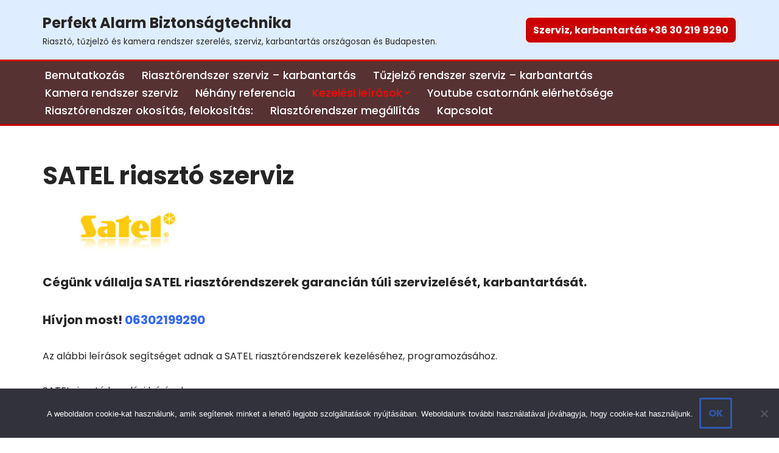

--- FILE ---
content_type: text/html; charset=UTF-8
request_url: https://perfektalarm.hu/satel-lakas-riasztorendszer-szerviz/
body_size: 15656
content:
<!DOCTYPE html>
<html lang="en-US">

<head>
	
	<meta charset="UTF-8">
	<meta name="viewport" content="width=device-width, initial-scale=1, minimum-scale=1">
	<link rel="profile" href="http://gmpg.org/xfn/11">
		<title>SATEL riasztó szerviz &#8211; Perfekt Alarm Biztonságtechnika</title>
<link data-rocket-preload as="style" href="https://fonts.googleapis.com/css?family=Poppins%3A400%2C700%2C500&#038;display=swap" rel="preload">
<link href="https://fonts.googleapis.com/css?family=Poppins%3A400%2C700%2C500&#038;display=swap" media="print" onload="this.media=&#039;all&#039;" rel="stylesheet">
<noscript><link rel="stylesheet" href="https://fonts.googleapis.com/css?family=Poppins%3A400%2C700%2C500&#038;display=swap"></noscript>
<meta name='robots' content='max-image-preview:large' />
<link rel='dns-prefetch' href='//www.googletagmanager.com' />
<link rel='dns-prefetch' href='//fonts.googleapis.com' />
<link href='https://fonts.gstatic.com' crossorigin rel='preconnect' />
<link rel="alternate" type="application/rss+xml" title="Perfekt Alarm Biztonságtechnika &raquo; Feed" href="https://perfektalarm.hu/feed/" />
<link rel="alternate" title="oEmbed (JSON)" type="application/json+oembed" href="https://perfektalarm.hu/wp-json/oembed/1.0/embed?url=https%3A%2F%2Fperfektalarm.hu%2Fsatel-lakas-riasztorendszer-szerviz%2F" />
<link rel="alternate" title="oEmbed (XML)" type="text/xml+oembed" href="https://perfektalarm.hu/wp-json/oembed/1.0/embed?url=https%3A%2F%2Fperfektalarm.hu%2Fsatel-lakas-riasztorendszer-szerviz%2F&#038;format=xml" />
<style id='wp-img-auto-sizes-contain-inline-css'>
img:is([sizes=auto i],[sizes^="auto," i]){contain-intrinsic-size:3000px 1500px}
/*# sourceURL=wp-img-auto-sizes-contain-inline-css */
</style>
<style id='wp-emoji-styles-inline-css'>

	img.wp-smiley, img.emoji {
		display: inline !important;
		border: none !important;
		box-shadow: none !important;
		height: 1em !important;
		width: 1em !important;
		margin: 0 0.07em !important;
		vertical-align: -0.1em !important;
		background: none !important;
		padding: 0 !important;
	}
/*# sourceURL=wp-emoji-styles-inline-css */
</style>
<style id='wp-block-library-inline-css'>
:root{--wp-block-synced-color:#7a00df;--wp-block-synced-color--rgb:122,0,223;--wp-bound-block-color:var(--wp-block-synced-color);--wp-editor-canvas-background:#ddd;--wp-admin-theme-color:#007cba;--wp-admin-theme-color--rgb:0,124,186;--wp-admin-theme-color-darker-10:#006ba1;--wp-admin-theme-color-darker-10--rgb:0,107,160.5;--wp-admin-theme-color-darker-20:#005a87;--wp-admin-theme-color-darker-20--rgb:0,90,135;--wp-admin-border-width-focus:2px}@media (min-resolution:192dpi){:root{--wp-admin-border-width-focus:1.5px}}.wp-element-button{cursor:pointer}:root .has-very-light-gray-background-color{background-color:#eee}:root .has-very-dark-gray-background-color{background-color:#313131}:root .has-very-light-gray-color{color:#eee}:root .has-very-dark-gray-color{color:#313131}:root .has-vivid-green-cyan-to-vivid-cyan-blue-gradient-background{background:linear-gradient(135deg,#00d084,#0693e3)}:root .has-purple-crush-gradient-background{background:linear-gradient(135deg,#34e2e4,#4721fb 50%,#ab1dfe)}:root .has-hazy-dawn-gradient-background{background:linear-gradient(135deg,#faaca8,#dad0ec)}:root .has-subdued-olive-gradient-background{background:linear-gradient(135deg,#fafae1,#67a671)}:root .has-atomic-cream-gradient-background{background:linear-gradient(135deg,#fdd79a,#004a59)}:root .has-nightshade-gradient-background{background:linear-gradient(135deg,#330968,#31cdcf)}:root .has-midnight-gradient-background{background:linear-gradient(135deg,#020381,#2874fc)}:root{--wp--preset--font-size--normal:16px;--wp--preset--font-size--huge:42px}.has-regular-font-size{font-size:1em}.has-larger-font-size{font-size:2.625em}.has-normal-font-size{font-size:var(--wp--preset--font-size--normal)}.has-huge-font-size{font-size:var(--wp--preset--font-size--huge)}.has-text-align-center{text-align:center}.has-text-align-left{text-align:left}.has-text-align-right{text-align:right}.has-fit-text{white-space:nowrap!important}#end-resizable-editor-section{display:none}.aligncenter{clear:both}.items-justified-left{justify-content:flex-start}.items-justified-center{justify-content:center}.items-justified-right{justify-content:flex-end}.items-justified-space-between{justify-content:space-between}.screen-reader-text{border:0;clip-path:inset(50%);height:1px;margin:-1px;overflow:hidden;padding:0;position:absolute;width:1px;word-wrap:normal!important}.screen-reader-text:focus{background-color:#ddd;clip-path:none;color:#444;display:block;font-size:1em;height:auto;left:5px;line-height:normal;padding:15px 23px 14px;text-decoration:none;top:5px;width:auto;z-index:100000}html :where(.has-border-color){border-style:solid}html :where([style*=border-top-color]){border-top-style:solid}html :where([style*=border-right-color]){border-right-style:solid}html :where([style*=border-bottom-color]){border-bottom-style:solid}html :where([style*=border-left-color]){border-left-style:solid}html :where([style*=border-width]){border-style:solid}html :where([style*=border-top-width]){border-top-style:solid}html :where([style*=border-right-width]){border-right-style:solid}html :where([style*=border-bottom-width]){border-bottom-style:solid}html :where([style*=border-left-width]){border-left-style:solid}html :where(img[class*=wp-image-]){height:auto;max-width:100%}:where(figure){margin:0 0 1em}html :where(.is-position-sticky){--wp-admin--admin-bar--position-offset:var(--wp-admin--admin-bar--height,0px)}@media screen and (max-width:600px){html :where(.is-position-sticky){--wp-admin--admin-bar--position-offset:0px}}

/*# sourceURL=wp-block-library-inline-css */
</style><style id='wp-block-group-inline-css'>
.wp-block-group{box-sizing:border-box}:where(.wp-block-group.wp-block-group-is-layout-constrained){position:relative}
/*# sourceURL=https://perfektalarm.hu/wp-includes/blocks/group/style.min.css */
</style>
<style id='global-styles-inline-css'>
:root{--wp--preset--aspect-ratio--square: 1;--wp--preset--aspect-ratio--4-3: 4/3;--wp--preset--aspect-ratio--3-4: 3/4;--wp--preset--aspect-ratio--3-2: 3/2;--wp--preset--aspect-ratio--2-3: 2/3;--wp--preset--aspect-ratio--16-9: 16/9;--wp--preset--aspect-ratio--9-16: 9/16;--wp--preset--color--black: #000000;--wp--preset--color--cyan-bluish-gray: #abb8c3;--wp--preset--color--white: #ffffff;--wp--preset--color--pale-pink: #f78da7;--wp--preset--color--vivid-red: #cf2e2e;--wp--preset--color--luminous-vivid-orange: #ff6900;--wp--preset--color--luminous-vivid-amber: #fcb900;--wp--preset--color--light-green-cyan: #7bdcb5;--wp--preset--color--vivid-green-cyan: #00d084;--wp--preset--color--pale-cyan-blue: #8ed1fc;--wp--preset--color--vivid-cyan-blue: #0693e3;--wp--preset--color--vivid-purple: #9b51e0;--wp--preset--color--neve-link-color: var(--nv-primary-accent);--wp--preset--color--neve-link-hover-color: var(--nv-secondary-accent);--wp--preset--color--nv-site-bg: var(--nv-site-bg);--wp--preset--color--nv-light-bg: var(--nv-light-bg);--wp--preset--color--nv-dark-bg: var(--nv-dark-bg);--wp--preset--color--neve-text-color: var(--nv-text-color);--wp--preset--color--nv-text-dark-bg: var(--nv-text-dark-bg);--wp--preset--color--nv-c-1: var(--nv-c-1);--wp--preset--color--nv-c-2: var(--nv-c-2);--wp--preset--gradient--vivid-cyan-blue-to-vivid-purple: linear-gradient(135deg,rgb(6,147,227) 0%,rgb(155,81,224) 100%);--wp--preset--gradient--light-green-cyan-to-vivid-green-cyan: linear-gradient(135deg,rgb(122,220,180) 0%,rgb(0,208,130) 100%);--wp--preset--gradient--luminous-vivid-amber-to-luminous-vivid-orange: linear-gradient(135deg,rgb(252,185,0) 0%,rgb(255,105,0) 100%);--wp--preset--gradient--luminous-vivid-orange-to-vivid-red: linear-gradient(135deg,rgb(255,105,0) 0%,rgb(207,46,46) 100%);--wp--preset--gradient--very-light-gray-to-cyan-bluish-gray: linear-gradient(135deg,rgb(238,238,238) 0%,rgb(169,184,195) 100%);--wp--preset--gradient--cool-to-warm-spectrum: linear-gradient(135deg,rgb(74,234,220) 0%,rgb(151,120,209) 20%,rgb(207,42,186) 40%,rgb(238,44,130) 60%,rgb(251,105,98) 80%,rgb(254,248,76) 100%);--wp--preset--gradient--blush-light-purple: linear-gradient(135deg,rgb(255,206,236) 0%,rgb(152,150,240) 100%);--wp--preset--gradient--blush-bordeaux: linear-gradient(135deg,rgb(254,205,165) 0%,rgb(254,45,45) 50%,rgb(107,0,62) 100%);--wp--preset--gradient--luminous-dusk: linear-gradient(135deg,rgb(255,203,112) 0%,rgb(199,81,192) 50%,rgb(65,88,208) 100%);--wp--preset--gradient--pale-ocean: linear-gradient(135deg,rgb(255,245,203) 0%,rgb(182,227,212) 50%,rgb(51,167,181) 100%);--wp--preset--gradient--electric-grass: linear-gradient(135deg,rgb(202,248,128) 0%,rgb(113,206,126) 100%);--wp--preset--gradient--midnight: linear-gradient(135deg,rgb(2,3,129) 0%,rgb(40,116,252) 100%);--wp--preset--font-size--small: 13px;--wp--preset--font-size--medium: 20px;--wp--preset--font-size--large: 36px;--wp--preset--font-size--x-large: 42px;--wp--preset--spacing--20: 0.44rem;--wp--preset--spacing--30: 0.67rem;--wp--preset--spacing--40: 1rem;--wp--preset--spacing--50: 1.5rem;--wp--preset--spacing--60: 2.25rem;--wp--preset--spacing--70: 3.38rem;--wp--preset--spacing--80: 5.06rem;--wp--preset--shadow--natural: 6px 6px 9px rgba(0, 0, 0, 0.2);--wp--preset--shadow--deep: 12px 12px 50px rgba(0, 0, 0, 0.4);--wp--preset--shadow--sharp: 6px 6px 0px rgba(0, 0, 0, 0.2);--wp--preset--shadow--outlined: 6px 6px 0px -3px rgb(255, 255, 255), 6px 6px rgb(0, 0, 0);--wp--preset--shadow--crisp: 6px 6px 0px rgb(0, 0, 0);}:where(.is-layout-flex){gap: 0.5em;}:where(.is-layout-grid){gap: 0.5em;}body .is-layout-flex{display: flex;}.is-layout-flex{flex-wrap: wrap;align-items: center;}.is-layout-flex > :is(*, div){margin: 0;}body .is-layout-grid{display: grid;}.is-layout-grid > :is(*, div){margin: 0;}:where(.wp-block-columns.is-layout-flex){gap: 2em;}:where(.wp-block-columns.is-layout-grid){gap: 2em;}:where(.wp-block-post-template.is-layout-flex){gap: 1.25em;}:where(.wp-block-post-template.is-layout-grid){gap: 1.25em;}.has-black-color{color: var(--wp--preset--color--black) !important;}.has-cyan-bluish-gray-color{color: var(--wp--preset--color--cyan-bluish-gray) !important;}.has-white-color{color: var(--wp--preset--color--white) !important;}.has-pale-pink-color{color: var(--wp--preset--color--pale-pink) !important;}.has-vivid-red-color{color: var(--wp--preset--color--vivid-red) !important;}.has-luminous-vivid-orange-color{color: var(--wp--preset--color--luminous-vivid-orange) !important;}.has-luminous-vivid-amber-color{color: var(--wp--preset--color--luminous-vivid-amber) !important;}.has-light-green-cyan-color{color: var(--wp--preset--color--light-green-cyan) !important;}.has-vivid-green-cyan-color{color: var(--wp--preset--color--vivid-green-cyan) !important;}.has-pale-cyan-blue-color{color: var(--wp--preset--color--pale-cyan-blue) !important;}.has-vivid-cyan-blue-color{color: var(--wp--preset--color--vivid-cyan-blue) !important;}.has-vivid-purple-color{color: var(--wp--preset--color--vivid-purple) !important;}.has-neve-link-color-color{color: var(--wp--preset--color--neve-link-color) !important;}.has-neve-link-hover-color-color{color: var(--wp--preset--color--neve-link-hover-color) !important;}.has-nv-site-bg-color{color: var(--wp--preset--color--nv-site-bg) !important;}.has-nv-light-bg-color{color: var(--wp--preset--color--nv-light-bg) !important;}.has-nv-dark-bg-color{color: var(--wp--preset--color--nv-dark-bg) !important;}.has-neve-text-color-color{color: var(--wp--preset--color--neve-text-color) !important;}.has-nv-text-dark-bg-color{color: var(--wp--preset--color--nv-text-dark-bg) !important;}.has-nv-c-1-color{color: var(--wp--preset--color--nv-c-1) !important;}.has-nv-c-2-color{color: var(--wp--preset--color--nv-c-2) !important;}.has-black-background-color{background-color: var(--wp--preset--color--black) !important;}.has-cyan-bluish-gray-background-color{background-color: var(--wp--preset--color--cyan-bluish-gray) !important;}.has-white-background-color{background-color: var(--wp--preset--color--white) !important;}.has-pale-pink-background-color{background-color: var(--wp--preset--color--pale-pink) !important;}.has-vivid-red-background-color{background-color: var(--wp--preset--color--vivid-red) !important;}.has-luminous-vivid-orange-background-color{background-color: var(--wp--preset--color--luminous-vivid-orange) !important;}.has-luminous-vivid-amber-background-color{background-color: var(--wp--preset--color--luminous-vivid-amber) !important;}.has-light-green-cyan-background-color{background-color: var(--wp--preset--color--light-green-cyan) !important;}.has-vivid-green-cyan-background-color{background-color: var(--wp--preset--color--vivid-green-cyan) !important;}.has-pale-cyan-blue-background-color{background-color: var(--wp--preset--color--pale-cyan-blue) !important;}.has-vivid-cyan-blue-background-color{background-color: var(--wp--preset--color--vivid-cyan-blue) !important;}.has-vivid-purple-background-color{background-color: var(--wp--preset--color--vivid-purple) !important;}.has-neve-link-color-background-color{background-color: var(--wp--preset--color--neve-link-color) !important;}.has-neve-link-hover-color-background-color{background-color: var(--wp--preset--color--neve-link-hover-color) !important;}.has-nv-site-bg-background-color{background-color: var(--wp--preset--color--nv-site-bg) !important;}.has-nv-light-bg-background-color{background-color: var(--wp--preset--color--nv-light-bg) !important;}.has-nv-dark-bg-background-color{background-color: var(--wp--preset--color--nv-dark-bg) !important;}.has-neve-text-color-background-color{background-color: var(--wp--preset--color--neve-text-color) !important;}.has-nv-text-dark-bg-background-color{background-color: var(--wp--preset--color--nv-text-dark-bg) !important;}.has-nv-c-1-background-color{background-color: var(--wp--preset--color--nv-c-1) !important;}.has-nv-c-2-background-color{background-color: var(--wp--preset--color--nv-c-2) !important;}.has-black-border-color{border-color: var(--wp--preset--color--black) !important;}.has-cyan-bluish-gray-border-color{border-color: var(--wp--preset--color--cyan-bluish-gray) !important;}.has-white-border-color{border-color: var(--wp--preset--color--white) !important;}.has-pale-pink-border-color{border-color: var(--wp--preset--color--pale-pink) !important;}.has-vivid-red-border-color{border-color: var(--wp--preset--color--vivid-red) !important;}.has-luminous-vivid-orange-border-color{border-color: var(--wp--preset--color--luminous-vivid-orange) !important;}.has-luminous-vivid-amber-border-color{border-color: var(--wp--preset--color--luminous-vivid-amber) !important;}.has-light-green-cyan-border-color{border-color: var(--wp--preset--color--light-green-cyan) !important;}.has-vivid-green-cyan-border-color{border-color: var(--wp--preset--color--vivid-green-cyan) !important;}.has-pale-cyan-blue-border-color{border-color: var(--wp--preset--color--pale-cyan-blue) !important;}.has-vivid-cyan-blue-border-color{border-color: var(--wp--preset--color--vivid-cyan-blue) !important;}.has-vivid-purple-border-color{border-color: var(--wp--preset--color--vivid-purple) !important;}.has-neve-link-color-border-color{border-color: var(--wp--preset--color--neve-link-color) !important;}.has-neve-link-hover-color-border-color{border-color: var(--wp--preset--color--neve-link-hover-color) !important;}.has-nv-site-bg-border-color{border-color: var(--wp--preset--color--nv-site-bg) !important;}.has-nv-light-bg-border-color{border-color: var(--wp--preset--color--nv-light-bg) !important;}.has-nv-dark-bg-border-color{border-color: var(--wp--preset--color--nv-dark-bg) !important;}.has-neve-text-color-border-color{border-color: var(--wp--preset--color--neve-text-color) !important;}.has-nv-text-dark-bg-border-color{border-color: var(--wp--preset--color--nv-text-dark-bg) !important;}.has-nv-c-1-border-color{border-color: var(--wp--preset--color--nv-c-1) !important;}.has-nv-c-2-border-color{border-color: var(--wp--preset--color--nv-c-2) !important;}.has-vivid-cyan-blue-to-vivid-purple-gradient-background{background: var(--wp--preset--gradient--vivid-cyan-blue-to-vivid-purple) !important;}.has-light-green-cyan-to-vivid-green-cyan-gradient-background{background: var(--wp--preset--gradient--light-green-cyan-to-vivid-green-cyan) !important;}.has-luminous-vivid-amber-to-luminous-vivid-orange-gradient-background{background: var(--wp--preset--gradient--luminous-vivid-amber-to-luminous-vivid-orange) !important;}.has-luminous-vivid-orange-to-vivid-red-gradient-background{background: var(--wp--preset--gradient--luminous-vivid-orange-to-vivid-red) !important;}.has-very-light-gray-to-cyan-bluish-gray-gradient-background{background: var(--wp--preset--gradient--very-light-gray-to-cyan-bluish-gray) !important;}.has-cool-to-warm-spectrum-gradient-background{background: var(--wp--preset--gradient--cool-to-warm-spectrum) !important;}.has-blush-light-purple-gradient-background{background: var(--wp--preset--gradient--blush-light-purple) !important;}.has-blush-bordeaux-gradient-background{background: var(--wp--preset--gradient--blush-bordeaux) !important;}.has-luminous-dusk-gradient-background{background: var(--wp--preset--gradient--luminous-dusk) !important;}.has-pale-ocean-gradient-background{background: var(--wp--preset--gradient--pale-ocean) !important;}.has-electric-grass-gradient-background{background: var(--wp--preset--gradient--electric-grass) !important;}.has-midnight-gradient-background{background: var(--wp--preset--gradient--midnight) !important;}.has-small-font-size{font-size: var(--wp--preset--font-size--small) !important;}.has-medium-font-size{font-size: var(--wp--preset--font-size--medium) !important;}.has-large-font-size{font-size: var(--wp--preset--font-size--large) !important;}.has-x-large-font-size{font-size: var(--wp--preset--font-size--x-large) !important;}
/*# sourceURL=global-styles-inline-css */
</style>

<style id='classic-theme-styles-inline-css'>
/*! This file is auto-generated */
.wp-block-button__link{color:#fff;background-color:#32373c;border-radius:9999px;box-shadow:none;text-decoration:none;padding:calc(.667em + 2px) calc(1.333em + 2px);font-size:1.125em}.wp-block-file__button{background:#32373c;color:#fff;text-decoration:none}
/*# sourceURL=/wp-includes/css/classic-themes.min.css */
</style>
<link rel='stylesheet' id='cookie-notice-front-css' href='https://perfektalarm.hu/wp-content/plugins/cookie-notice/css/front.min.css?ver=2.5.11' media='all' />
<link rel='stylesheet' id='neve-style-css' href='https://perfektalarm.hu/wp-content/themes/neve/style-main-new.min.css?ver=4.2.2' media='all' />
<style id='neve-style-inline-css'>
.is-menu-sidebar .header-menu-sidebar { visibility: visible; }.is-menu-sidebar.menu_sidebar_slide_left .header-menu-sidebar { transform: translate3d(0, 0, 0); left: 0; }.is-menu-sidebar.menu_sidebar_slide_right .header-menu-sidebar { transform: translate3d(0, 0, 0); right: 0; }.is-menu-sidebar.menu_sidebar_pull_right .header-menu-sidebar, .is-menu-sidebar.menu_sidebar_pull_left .header-menu-sidebar { transform: translateX(0); }.is-menu-sidebar.menu_sidebar_dropdown .header-menu-sidebar { height: auto; }.is-menu-sidebar.menu_sidebar_dropdown .header-menu-sidebar-inner { max-height: 400px; padding: 20px 0; }.is-menu-sidebar.menu_sidebar_full_canvas .header-menu-sidebar { opacity: 1; }.header-menu-sidebar .menu-item-nav-search:not(.floating) { pointer-events: none; }.header-menu-sidebar .menu-item-nav-search .is-menu-sidebar { pointer-events: unset; }@media screen and (max-width: 960px) { .builder-item.cr .item--inner { --textalign: center; --justify: center; } }
.nv-meta-list li.meta:not(:last-child):after { content:"/" }.nv-meta-list .no-mobile{
			display:none;
		}.nv-meta-list li.last::after{
			content: ""!important;
		}@media (min-width: 769px) {
			.nv-meta-list .no-mobile {
				display: inline-block;
			}
			.nv-meta-list li.last:not(:last-child)::after {
		 		content: "/" !important;
			}
		}
 :root{ --container: 748px;--postwidth:100%; --primarybtnbg: var(--nv-primary-accent); --primarybtnhoverbg: var(--nv-primary-accent); --primarybtncolor: #fff; --secondarybtncolor: var(--nv-primary-accent); --primarybtnhovercolor: #fff; --secondarybtnhovercolor: var(--nv-primary-accent);--primarybtnborderradius:3px;--secondarybtnborderradius:3px;--secondarybtnborderwidth:3px;--btnpadding:13px 15px;--primarybtnpadding:13px 15px;--secondarybtnpadding:calc(13px - 3px) calc(15px - 3px); --bodyfontfamily: Poppins; --bodyfontsize: 15px; --bodylineheight: 1.6; --bodyletterspacing: 0px; --bodyfontweight: 400; --h1fontsize: 36px; --h1fontweight: 700; --h1lineheight: 1.2; --h1letterspacing: 0px; --h1texttransform: none; --h2fontsize: 28px; --h2fontweight: 700; --h2lineheight: 1.3; --h2letterspacing: 0px; --h2texttransform: none; --h3fontsize: 24px; --h3fontweight: 700; --h3lineheight: 1.4; --h3letterspacing: 0px; --h3texttransform: none; --h4fontsize: 20px; --h4fontweight: 700; --h4lineheight: 1.6; --h4letterspacing: 0px; --h4texttransform: none; --h5fontsize: 16px; --h5fontweight: 700; --h5lineheight: 1.6; --h5letterspacing: 0px; --h5texttransform: none; --h6fontsize: 14px; --h6fontweight: 700; --h6lineheight: 1.6; --h6letterspacing: 0px; --h6texttransform: none;--formfieldborderwidth:2px;--formfieldborderradius:3px; --formfieldbgcolor: var(--nv-site-bg); --formfieldbordercolor: #dddddd; --formfieldcolor: var(--nv-text-color);--formfieldpadding:10px 12px; } .nv-index-posts{ --borderradius:0px; } .has-neve-button-color-color{ color: var(--nv-primary-accent)!important; } .has-neve-button-color-background-color{ background-color: var(--nv-primary-accent)!important; } .single-post-container .alignfull > [class*="__inner-container"], .single-post-container .alignwide > [class*="__inner-container"]{ max-width:718px } .nv-meta-list{ --avatarsize: 20px; } .single .nv-meta-list{ --avatarsize: 20px; } .nv-post-cover{ --height: 250px;--padding:40px 15px;--justify: flex-start; --textalign: left; --valign: center; } .nv-post-cover .nv-title-meta-wrap, .nv-page-title-wrap, .entry-header{ --textalign: left; } .nv-is-boxed.nv-title-meta-wrap{ --padding:40px 15px; --bgcolor: var(--nv-dark-bg); } .nv-overlay{ --opacity: 50; --blendmode: normal; } .nv-is-boxed.nv-comments-wrap{ --padding:20px; } .nv-is-boxed.comment-respond{ --padding:20px; } .single:not(.single-product), .page{ --c-vspace:0 0 0 0;; } .scroll-to-top{ --color: var(--nv-text-dark-bg);--padding:8px 10px; --borderradius: 3px; --bgcolor: var(--nv-primary-accent); --hovercolor: var(--nv-text-dark-bg); --hoverbgcolor: var(--nv-primary-accent);--size:16px; } .global-styled{ --bgcolor: var(--nv-site-bg); } .header-top{ --rowbcolor: var(--nv-light-bg); --color: var(--nv-text-color); --bgcolor: rgba(207,228,255,0.43); } .header-main{ --rowbwidth:0px; --rowbcolor: var(--nv-light-bg); --color: #ffffff; --bgcolor: #573232; } .header-bottom{ --rowbcolor: var(--nv-light-bg); --color: #ffffff; --bgcolor: #cc0000; } .header-menu-sidebar-bg{ --justify: flex-start; --textalign: left;--flexg: 1;--wrapdropdownwidth: auto; --color: #ffffff; --bgcolor: #333333; } .header-menu-sidebar{ width: 360px; } .builder-item--logo{ --maxwidth: 200px; --fs: 24px;--padding:10px 0;--margin:0; --textalign: left;--justify: flex-start; } .builder-item--nav-icon,.header-menu-sidebar .close-sidebar-panel .navbar-toggle{ --borderradius:0; } .builder-item--nav-icon{ --label-margin:0 5px 0 0;;--padding:10px 15px;--margin:0; } .builder-item--primary-menu{ --color: #ffffff; --hovercolor: #71706e; --hovertextcolor: var(--nv-text-color); --activecolor: #ff0707; --spacing: 20px; --height: 25px;--padding:0;--margin:0; --fontsize: 1em; --lineheight: 1.6em; --letterspacing: 0px; --fontweight: 500; --texttransform: none; --iconsize: 1em; } .hfg-is-group.has-primary-menu .inherit-ff{ --inheritedfw: 500; } .builder-item--button_base{ --primarybtnbg: #cc0000; --primarybtncolor: #fff; --primarybtnhoverbg: #970205; --primarybtnhovercolor: #fff;--primarybtnborderradius:8px;--primarybtnborderwidth:1px;--primarybtnshadow:none;--primarybtnhovershadow:none;--padding:8px 12px;--margin:0; } .footer-top-inner .row{ grid-template-columns:1fr; --valign: center; } .footer-top{ --rowbcolor: var(--nv-light-bg); --color: #ffffff; --bgcolor: #cc0000; } .footer-main-inner .row{ grid-template-columns:1fr 1fr 1fr; --valign: flex-start; } .footer-main{ --rowbcolor: var(--nv-light-bg); --color: var(--nv-text-color); --bgcolor: var(--nv-site-bg); } .footer-bottom-inner .row{ grid-template-columns:1fr 1fr; --valign: flex-start; } .footer-bottom{ --rowbcolor: var(--nv-light-bg); --color: var(--nv-text-dark-bg); --bgcolor: #573232; } .builder-item--footer-one-widgets{ --padding:0;--margin:0; --textalign: center;--justify: center; } .builder-item--footer-two-widgets{ --padding:0;--margin:0; --textalign: center;--justify: center; } .builder-item--footer-three-widgets{ --padding:0;--margin:0; --textalign: center;--justify: center; } @media(min-width: 576px){ :root{ --container: 992px;--postwidth:50%;--btnpadding:13px 15px;--primarybtnpadding:13px 15px;--secondarybtnpadding:calc(13px - 3px) calc(15px - 3px); --bodyfontsize: 16px; --bodylineheight: 1.6; --bodyletterspacing: 0px; --h1fontsize: 38px; --h1lineheight: 1.2; --h1letterspacing: 0px; --h2fontsize: 30px; --h2lineheight: 1.2; --h2letterspacing: 0px; --h3fontsize: 26px; --h3lineheight: 1.4; --h3letterspacing: 0px; --h4fontsize: 22px; --h4lineheight: 1.5; --h4letterspacing: 0px; --h5fontsize: 18px; --h5lineheight: 1.6; --h5letterspacing: 0px; --h6fontsize: 14px; --h6lineheight: 1.6; --h6letterspacing: 0px; } .single-post-container .alignfull > [class*="__inner-container"], .single-post-container .alignwide > [class*="__inner-container"]{ max-width:962px } .nv-meta-list{ --avatarsize: 20px; } .single .nv-meta-list{ --avatarsize: 20px; } .nv-post-cover{ --height: 320px;--padding:60px 30px;--justify: flex-start; --textalign: left; --valign: center; } .nv-post-cover .nv-title-meta-wrap, .nv-page-title-wrap, .entry-header{ --textalign: left; } .nv-is-boxed.nv-title-meta-wrap{ --padding:60px 30px; } .nv-is-boxed.nv-comments-wrap{ --padding:30px; } .nv-is-boxed.comment-respond{ --padding:30px; } .single:not(.single-product), .page{ --c-vspace:0 0 0 0;; } .scroll-to-top{ --padding:8px 10px;--size:16px; } .header-main{ --rowbwidth:0px; } .header-menu-sidebar-bg{ --justify: flex-start; --textalign: left;--flexg: 1;--wrapdropdownwidth: auto; } .header-menu-sidebar{ width: 360px; } .builder-item--logo{ --maxwidth: 120px; --fs: 24px;--padding:10px 0;--margin:0; --textalign: left;--justify: flex-start; } .builder-item--nav-icon{ --label-margin:0 5px 0 0;;--padding:10px 15px;--margin:0; } .builder-item--primary-menu{ --spacing: 20px; --height: 25px;--padding:0;--margin:0; --fontsize: 1em; --lineheight: 1.6em; --letterspacing: 0px; --iconsize: 1em; } .builder-item--button_base{ --padding:8px 12px;--margin:0; } .builder-item--footer-one-widgets{ --padding:0;--margin:0; --textalign: left;--justify: flex-start; } .builder-item--footer-two-widgets{ --padding:0;--margin:0; --textalign: left;--justify: flex-start; } .builder-item--footer-three-widgets{ --padding:0;--margin:0; --textalign: left;--justify: flex-start; } }@media(min-width: 960px){ :root{ --container: 1170px;--postwidth:33.333333333333%;--btnpadding:13px 15px;--primarybtnpadding:13px 15px;--secondarybtnpadding:calc(13px - 3px) calc(15px - 3px); --bodyfontsize: 16px; --bodylineheight: 1.7; --bodyletterspacing: 0px; --h1fontsize: 40px; --h1lineheight: 1.1; --h1letterspacing: 0px; --h2fontsize: 32px; --h2lineheight: 1.2; --h2letterspacing: 0px; --h3fontsize: 28px; --h3lineheight: 1.4; --h3letterspacing: 0px; --h4fontsize: 24px; --h4lineheight: 1.5; --h4letterspacing: 0px; --h5fontsize: 20px; --h5lineheight: 1.6; --h5letterspacing: 0px; --h6fontsize: 16px; --h6lineheight: 1.6; --h6letterspacing: 0px; } body:not(.single):not(.archive):not(.blog):not(.search):not(.error404) .neve-main > .container .col, body.post-type-archive-course .neve-main > .container .col, body.post-type-archive-llms_membership .neve-main > .container .col{ max-width: 100%; } body:not(.single):not(.archive):not(.blog):not(.search):not(.error404) .nv-sidebar-wrap, body.post-type-archive-course .nv-sidebar-wrap, body.post-type-archive-llms_membership .nv-sidebar-wrap{ max-width: 0%; } .neve-main > .archive-container .nv-index-posts.col{ max-width: 100%; } .neve-main > .archive-container .nv-sidebar-wrap{ max-width: 0%; } .neve-main > .single-post-container .nv-single-post-wrap.col{ max-width: 70%; } .single-post-container .alignfull > [class*="__inner-container"], .single-post-container .alignwide > [class*="__inner-container"]{ max-width:789px } .container-fluid.single-post-container .alignfull > [class*="__inner-container"], .container-fluid.single-post-container .alignwide > [class*="__inner-container"]{ max-width:calc(70% + 15px) } .neve-main > .single-post-container .nv-sidebar-wrap{ max-width: 30%; } .nv-meta-list{ --avatarsize: 20px; } .single .nv-meta-list{ --avatarsize: 20px; } .nv-post-cover{ --height: 400px;--padding:60px 40px;--justify: flex-start; --textalign: left; --valign: center; } .nv-post-cover .nv-title-meta-wrap, .nv-page-title-wrap, .entry-header{ --textalign: left; } .nv-is-boxed.nv-title-meta-wrap{ --padding:60px 40px; } .nv-is-boxed.nv-comments-wrap{ --padding:40px; } .nv-is-boxed.comment-respond{ --padding:40px; } .single:not(.single-product), .page{ --c-vspace:0 0 0 0;; } .scroll-to-top{ --padding:8px 10px;--size:16px; } .header-main{ --rowbwidth:0px; } .header-menu-sidebar-bg{ --justify: flex-start; --textalign: left;--flexg: 1;--wrapdropdownwidth: auto; } .header-menu-sidebar{ width: 360px; } .builder-item--logo{ --maxwidth: 120px; --fs: 24px;--padding:10px 0;--margin:0; --textalign: left;--justify: flex-start; } .builder-item--nav-icon{ --label-margin:0 5px 0 0;;--padding:10px 15px;--margin:0; } .builder-item--primary-menu{ --spacing: 20px; --height: 25px;--padding:0;--margin:0; --fontsize: 1.1em; --lineheight: 1.6em; --letterspacing: 0px; --iconsize: 1.1em; } .builder-item--button_base{ --padding:8px 12px;--margin:0; } .builder-item--footer-one-widgets{ --padding:0;--margin:0; --textalign: left;--justify: flex-start; } .builder-item--footer-two-widgets{ --padding:0;--margin:0; --textalign: left;--justify: flex-start; } .builder-item--footer-three-widgets{ --padding:0;--margin:0; --textalign: left;--justify: flex-start; } }.scroll-to-top {right: 20px; border: none; position: fixed; bottom: 30px; display: none; opacity: 0; visibility: hidden; transition: opacity 0.3s ease-in-out, visibility 0.3s ease-in-out; align-items: center; justify-content: center; z-index: 999; } @supports (-webkit-overflow-scrolling: touch) { .scroll-to-top { bottom: 74px; } } .scroll-to-top.image { background-position: center; } .scroll-to-top .scroll-to-top-image { width: 100%; height: 100%; } .scroll-to-top .scroll-to-top-label { margin: 0; padding: 5px; } .scroll-to-top:hover { text-decoration: none; } .scroll-to-top.scroll-to-top-left {left: 20px; right: unset;} .scroll-to-top.scroll-show-mobile { display: flex; } @media (min-width: 960px) { .scroll-to-top { display: flex; } }.scroll-to-top { color: var(--color); padding: var(--padding); border-radius: var(--borderradius); background: var(--bgcolor); } .scroll-to-top:hover, .scroll-to-top:focus { color: var(--hovercolor); background: var(--hoverbgcolor); } .scroll-to-top-icon, .scroll-to-top.image .scroll-to-top-image { width: var(--size); height: var(--size); } .scroll-to-top-image { background-image: var(--bgimage); background-size: cover; }:root{--nv-primary-accent:#2f5aae;--nv-secondary-accent:#2f5aae;--nv-site-bg:#ffffff;--nv-light-bg:#f4f5f7;--nv-dark-bg:#121212;--nv-text-color:#272626;--nv-text-dark-bg:#ffffff;--nv-c-1:#9463ae;--nv-c-2:#be574b;--nv-fallback-ff:Arial, Helvetica, sans-serif;}
/*# sourceURL=neve-style-inline-css */
</style>

<script id="cookie-notice-front-js-before">
var cnArgs = {"ajaxUrl":"https:\/\/perfektalarm.hu\/wp-admin\/admin-ajax.php","nonce":"e8e87ed702","hideEffect":"fade","position":"bottom","onScroll":false,"onScrollOffset":100,"onClick":false,"cookieName":"cookie_notice_accepted","cookieTime":2592000,"cookieTimeRejected":2592000,"globalCookie":false,"redirection":false,"cache":true,"revokeCookies":false,"revokeCookiesOpt":"automatic"};

//# sourceURL=cookie-notice-front-js-before
</script>
<script src="https://perfektalarm.hu/wp-content/plugins/cookie-notice/js/front.min.js?ver=2.5.11" id="cookie-notice-front-js"></script>

<!-- Google tag (gtag.js) snippet added by Site Kit -->
<!-- Google Analytics snippet added by Site Kit -->
<script src="https://www.googletagmanager.com/gtag/js?id=GT-MJSZZ854" id="google_gtagjs-js" async></script>
<script id="google_gtagjs-js-after">
window.dataLayer = window.dataLayer || [];function gtag(){dataLayer.push(arguments);}
gtag("set","linker",{"domains":["perfektalarm.hu"]});
gtag("js", new Date());
gtag("set", "developer_id.dZTNiMT", true);
gtag("config", "GT-MJSZZ854");
//# sourceURL=google_gtagjs-js-after
</script>
<link rel="https://api.w.org/" href="https://perfektalarm.hu/wp-json/" /><link rel="alternate" title="JSON" type="application/json" href="https://perfektalarm.hu/wp-json/wp/v2/pages/108" /><link rel="EditURI" type="application/rsd+xml" title="RSD" href="https://perfektalarm.hu/xmlrpc.php?rsd" />

<link rel="canonical" href="https://perfektalarm.hu/satel-lakas-riasztorendszer-szerviz/" />
<link rel='shortlink' href='https://perfektalarm.hu/?p=108' />
<script type="text/javascript">if(!window._buttonizer) { window._buttonizer = {}; };var _buttonizer_page_data = {"language":"en"};window._buttonizer.data = { ..._buttonizer_page_data, ...window._buttonizer.data };</script><meta name="generator" content="Site Kit by Google 1.170.0" /><script type="text/javascript">
(function(url){
	if(/(?:Chrome\/26\.0\.1410\.63 Safari\/537\.31|WordfenceTestMonBot)/.test(navigator.userAgent)){ return; }
	var addEvent = function(evt, handler) {
		if (window.addEventListener) {
			document.addEventListener(evt, handler, false);
		} else if (window.attachEvent) {
			document.attachEvent('on' + evt, handler);
		}
	};
	var removeEvent = function(evt, handler) {
		if (window.removeEventListener) {
			document.removeEventListener(evt, handler, false);
		} else if (window.detachEvent) {
			document.detachEvent('on' + evt, handler);
		}
	};
	var evts = 'contextmenu dblclick drag dragend dragenter dragleave dragover dragstart drop keydown keypress keyup mousedown mousemove mouseout mouseover mouseup mousewheel scroll'.split(' ');
	var logHuman = function() {
		if (window.wfLogHumanRan) { return; }
		window.wfLogHumanRan = true;
		var wfscr = document.createElement('script');
		wfscr.type = 'text/javascript';
		wfscr.async = true;
		wfscr.src = url + '&r=' + Math.random();
		(document.getElementsByTagName('head')[0]||document.getElementsByTagName('body')[0]).appendChild(wfscr);
		for (var i = 0; i < evts.length; i++) {
			removeEvent(evts[i], logHuman);
		}
	};
	for (var i = 0; i < evts.length; i++) {
		addEvent(evts[i], logHuman);
	}
})('//perfektalarm.hu/?wordfence_lh=1&hid=0EFC728BB255DF80FBAF8379CD56309C');
</script>		<style id="wp-custom-css">
			:hover {
	transition: .2s ease-in;}
.made-by {font-size:.9rem;}
.author {height:.8em;vertical-align: baseline;}
.no-padding{
padding: 0 !important;}
.co-site {display: flex;
  flex-wrap: wrap;}
.co-site a {display: flex; flex-direction: column;
margin: 0 auto}

.header-main {border-top: 3px solid #cc0000; border-bottom: 3px solid #cc0000;}

.co-site-item {padding: 1%;
  flex-grow: 1;
  flex-basis: 25%;
	display: flex;
  }
@media (max-width:1149px) { .co-site-item {flex-basis: 33.3%;}
}
@media (max-width:969px) { .co-site-item {flex-basis: 50%;}
}

@media (max-width:559px) { .co-site-item {flex-basis: 98%;}
}
.co-img {margin-top: auto;}
.co-img img {max-width: 80%; max-height: 50px;}
.co-desc {margin-top: auto;}
@media (max-width:960px) {
.center {
  display: block;
  margin-left: auto;
  margin-right: auto;
  width: 50%;
	}}
.widget {padding-bottom:  0 !important; margin-bottom:  0 !important; }
.dev {
border-top: 2px solid #ddd;
border-bottom: 2px solid #ddd;
	margin-top: -2px;}
#button_base {min-width: 100%; !impostant}
.footer-logo {max-height: 2.5rem;}		</style>
		
	<link rel='stylesheet' id='remove-style-meta-css' href='https://perfektalarm.hu/wp-content/plugins/wp-author-date-and-meta-remover/css/entrymetastyle.css?ver=1.0' media='all' />
<meta name="generator" content="AccelerateWP 3.20.0.3-1.1-32" data-wpr-features="wpr_desktop" /></head>

<body  class="wp-singular page-template-default page page-id-108 wp-theme-neve cookies-not-set  nv-blog-grid nv-sidebar-full-width menu_sidebar_slide_left" id="neve_body"  >
<div data-rocket-location-hash="46b5ec384d1573651fcf9e2729907712" class="wrapper">
	
	<header class="header"  >
		<a class="neve-skip-link show-on-focus" href="#content" >
			Skip to content		</a>
		<div id="header-grid"  class="hfg_header site-header">
	<div class="header--row header-top hide-on-mobile hide-on-tablet layout-full-contained header--row"
	data-row-id="top" data-show-on="desktop">

	<div
		class="header--row-inner header-top-inner">
		<div class="container">
			<div
				class="row row--wrapper"
				data-section="hfg_header_layout_top" >
				<div class="hfg-slot left"><div class="builder-item desktop-left"><div class="item--inner builder-item--logo"
		data-section="title_tagline"
		data-item-id="logo">
	
<div class="site-logo">
	<a class="brand" href="https://perfektalarm.hu/" aria-label="Perfekt Alarm Biztonságtechnika Riasztó, tűzjelző és kamera rendszer szerelés, szerviz, karbantartás országosan és Budapesten." rel="home"><div class="nv-title-tagline-wrap"><p class="site-title">Perfekt Alarm Biztonságtechnika</p><small>Riasztó, tűzjelző és kamera rendszer szerelés, szerviz, karbantartás országosan és Budapesten.</small></div></a></div>
	</div>

</div></div><div class="hfg-slot right"><div class="builder-item desktop-left"><div class="item--inner builder-item--button_base"
		data-section="header_button"
		data-item-id="button_base">
	<div class="component-wrap">
	<a href="tel:+36302199290" class="button button-primary"
		>Szerviz, karbantartás +36 30 219 9290</a>
</div>
	</div>

</div></div>							</div>
		</div>
	</div>
</div>


<nav class="header--row header-main hide-on-mobile hide-on-tablet layout-full-contained nv-navbar has-center header--row"
	data-row-id="main" data-show-on="desktop">

	<div
		class="header--row-inner header-main-inner">
		<div class="container">
			<div
				class="row row--wrapper"
				data-section="hfg_header_layout_main" >
				<div class="hfg-slot left"></div><div class="hfg-slot center"><div class="builder-item has-nav"><div class="item--inner builder-item--primary-menu has_menu"
		data-section="header_menu_primary"
		data-item-id="primary-menu">
	<div class="nv-nav-wrap">
	<div role="navigation" class="nav-menu-primary style-border-bottom m-style"
			aria-label="Primary Menu">

		<ul id="nv-primary-navigation-main" class="primary-menu-ul nav-ul menu-desktop"><li id="menu-item-34" class="menu-item menu-item-type-post_type menu-item-object-page menu-item-home menu-item-34"><div class="wrap"><a href="https://perfektalarm.hu/">Bemutatkozás</a></div></li>
<li id="menu-item-29" class="menu-item menu-item-type-post_type menu-item-object-page menu-item-29"><div class="wrap"><a href="https://perfektalarm.hu/riasztorendszer-szerviz-karbantartas-javitas/">Riasztórendszer szerviz &#8211;  karbantartás</a></div></li>
<li id="menu-item-32" class="menu-item menu-item-type-post_type menu-item-object-page menu-item-32"><div class="wrap"><a href="https://perfektalarm.hu/tuzjelzo-rendszer-telepites-szerviz-karbantartas/">Tűzjelző rendszer szerviz &#8211; karbantartás</a></div></li>
<li id="menu-item-489" class="menu-item menu-item-type-post_type menu-item-object-page menu-item-489"><div class="wrap"><a href="https://perfektalarm.hu/hikvision-dahua-novus-techson-provision-videosec-kamera-rendszer-szerviz-karbantartas-szerelo/">Kamera rendszer szerviz</a></div></li>
<li id="menu-item-52" class="menu-item menu-item-type-post_type menu-item-object-page menu-item-52"><div class="wrap"><a href="https://perfektalarm.hu/referencia-munkak/">Néhány referencia</a></div></li>
<li id="menu-item-78" class="multicolumn-5 column-heading menu-item menu-item-type-post_type menu-item-object-page current-menu-ancestor current-menu-parent current_page_parent current_page_ancestor menu-item-has-children menu-item-78 nv-active"><div class="wrap"><a href="https://perfektalarm.hu/riaszto-telepites-szerviz/"><span class="menu-item-title-wrap dd-title">Kezelési leírások</span></a><div role="button" aria-pressed="false" aria-label="Open Submenu" tabindex="0" class="caret-wrap caret 6" style="margin-left:5px;"><span class="caret"><svg fill="currentColor" aria-label="Dropdown" xmlns="http://www.w3.org/2000/svg" viewBox="0 0 448 512"><path d="M207.029 381.476L12.686 187.132c-9.373-9.373-9.373-24.569 0-33.941l22.667-22.667c9.357-9.357 24.522-9.375 33.901-.04L224 284.505l154.745-154.021c9.379-9.335 24.544-9.317 33.901.04l22.667 22.667c9.373 9.373 9.373 24.569 0 33.941L240.971 381.476c-9.373 9.372-24.569 9.372-33.942 0z"/></svg></span></div></div>
<ul class="sub-menu">
	<li id="menu-item-641" class="menu-item menu-item-type-post_type menu-item-object-page menu-item-641"><div class="wrap"><a href="https://perfektalarm.hu/abacus-riaszto-szerviz/">ABACUS riasztó szerviz</a></div></li>
	<li id="menu-item-978" class="menu-item menu-item-type-post_type menu-item-object-page menu-item-978"><div class="wrap"><a href="https://perfektalarm.hu/ajax-radios-riasztorendszer-szerviz/">AJAX rádiós riasztórendszer szerviz</a></div></li>
	<li id="menu-item-279" class="menu-item menu-item-type-post_type menu-item-object-page menu-item-279"><div class="wrap"><a href="https://perfektalarm.hu/av-gad-lakas-riasztorendszer-szerviz/">AV-GAD riasztó szerviz</a></div></li>
	<li id="menu-item-114" class="menu-item menu-item-type-post_type menu-item-object-page menu-item-114"><div class="wrap"><a href="https://perfektalarm.hu/bentel-lakas-riasztorendszer-szerviz/">BENTEL riasztó szerviz</a></div></li>
	<li id="menu-item-102" class="menu-item menu-item-type-post_type menu-item-object-page menu-item-102"><div class="wrap"><a href="https://perfektalarm.hu/bosch-lakas-riasztorendszer-szerviz/">BOSCH riasztó szerviz</a></div></li>
	<li id="menu-item-782" class="menu-item menu-item-type-post_type menu-item-object-page menu-item-782"><div class="wrap"><a href="https://perfektalarm.hu/caddx-networx-lakas-riasztorendszer-szerviz/">CADDX NETWORX riasztó szerviz</a></div></li>
	<li id="menu-item-106" class="menu-item menu-item-type-post_type menu-item-object-page menu-item-106"><div class="wrap"><a href="https://perfektalarm.hu/crow-lakas-riasztorendszer-szerviz/">CROW riasztó szerviz</a></div></li>
	<li id="menu-item-335" class="menu-item menu-item-type-post_type menu-item-object-page menu-item-335"><div class="wrap"><a href="https://perfektalarm.hu/ck-lakas-riasztorendszer-szerviz/">C&#038;K riasztó szerviz</a></div></li>
	<li id="menu-item-90" class="menu-item menu-item-type-post_type menu-item-object-page menu-item-90"><div class="wrap"><a href="https://perfektalarm.hu/dsc-lakas-riasztorendszer-szerviz/">DSC riasztó szerviz, DSC riasztó csipog</a></div></li>
	<li id="menu-item-346" class="menu-item menu-item-type-post_type menu-item-object-page menu-item-346"><div class="wrap"><a href="https://perfektalarm.hu/eldes-lakas-riasztorendszer-szerviz/">ELDES riasztó szerviz</a></div></li>
	<li id="menu-item-329" class="menu-item menu-item-type-post_type menu-item-object-page menu-item-329"><div class="wrap"><a href="https://perfektalarm.hu/electronics-line-summit-penta-lakas-riasztorendszer-szerviz/">ELECTRONICS LINE SUMMIT PENTA riasztó szerviz</a></div></li>
	<li id="menu-item-270" class="menu-item menu-item-type-post_type menu-item-object-page menu-item-270"><div class="wrap"><a href="https://perfektalarm.hu/inim-lakas-riasztorendszer-szerviz/">INIM riasztó szerviz</a></div></li>
	<li id="menu-item-368" class="menu-item menu-item-type-post_type menu-item-object-page menu-item-368"><div class="wrap"><a href="https://perfektalarm.hu/jablotron-lakas-riasztorendszer-szerviz/">JABLOTRON lakás riasztórendszer szerviz</a></div></li>
	<li id="menu-item-94" class="menu-item menu-item-type-post_type menu-item-object-page menu-item-94"><div class="wrap"><a href="https://perfektalarm.hu/micron-lakas-riasztorendszer-szerviz/">MICRON riasztó szerviz</a></div></li>
	<li id="menu-item-82" class="menu-item menu-item-type-post_type menu-item-object-page menu-item-82"><div class="wrap"><a href="https://perfektalarm.hu/napco-gemini-lakas-riasztorendszer-szerviz/">NAPCO – GEMINI riasztórendszer szerviz</a></div></li>
	<li id="menu-item-123" class="menu-item menu-item-type-post_type menu-item-object-page menu-item-123"><div class="wrap"><a href="https://perfektalarm.hu/paradox-lakas-riasztorendszer-szerviz/">PARADOX riasztó szerviz</a></div></li>
	<li id="menu-item-372" class="menu-item menu-item-type-post_type menu-item-object-page menu-item-372"><div class="wrap"><a href="https://perfektalarm.hu/pima-captain-pima-hunter-lakas-riasztorendszer-szerviz/">PIMA CAPTAIN és PIMA HUNTER lakás riasztórendszer szerviz</a></div></li>
	<li id="menu-item-378" class="menu-item menu-item-type-post_type menu-item-object-page menu-item-378"><div class="wrap"><a href="https://perfektalarm.hu/pulsar-lakas-riasztorendszer-szerviz/">PULSAR lakás riasztórendszer szerviz</a></div></li>
	<li id="menu-item-98" class="menu-item menu-item-type-post_type menu-item-object-page menu-item-98"><div class="wrap"><a href="https://perfektalarm.hu/pyronix-matrix-lakas-riasztorendszer-szerviz/">PYRONIX MATRIX és PYRONIX PCX riasztó szerviz</a></div></li>
	<li id="menu-item-275" class="menu-item menu-item-type-post_type menu-item-object-page menu-item-275"><div class="wrap"><a href="https://perfektalarm.hu/satalarm-lakas-riasztorendszer-szerviz/">SATALARM riasztó szerviz</a></div></li>
	<li id="menu-item-110" class="menu-item menu-item-type-post_type menu-item-object-page current-menu-item page_item page-item-108 current_page_item menu-item-110 nv-active"><div class="wrap"><a href="https://perfektalarm.hu/satel-lakas-riasztorendszer-szerviz/" aria-current="page">SATEL riasztó szerviz</a></div></li>
	<li id="menu-item-219" class="menu-item menu-item-type-post_type menu-item-object-page menu-item-219"><div class="wrap"><a href="https://perfektalarm.hu/secolink-lakas-riasztorendszer-szerviz/">SECOLINK riasztó szerviz</a></div></li>
	<li id="menu-item-265" class="menu-item menu-item-type-post_type menu-item-object-page menu-item-265"><div class="wrap"><a href="https://perfektalarm.hu/signal-solo-lakas-riasztorendszer-szerviz/">SIGNAL SOLO riasztó szerviz</a></div></li>
	<li id="menu-item-215" class="menu-item menu-item-type-post_type menu-item-object-page menu-item-215"><div class="wrap"><a href="https://perfektalarm.hu/teletek-lakas-riasztorendszer-szerviz/">TELETEK riasztó szerviz</a></div></li>
	<li id="menu-item-261" class="menu-item menu-item-type-post_type menu-item-object-page menu-item-261"><div class="wrap"><a href="https://perfektalarm.hu/texecom-premier-lakas-riasztorendszer-szerviz/">TEXECOM PREMIER riasztó szerviz</a></div></li>
</ul>
</li>
<li id="menu-item-1028" class="menu-item menu-item-type-post_type menu-item-object-page menu-item-1028"><div class="wrap"><a href="https://perfektalarm.hu/https-www-youtube-com-perfektalarmbiztonsc3a1gtechnika-videos/">Youtube csatornánk elérhetősége</a></div></li>
<li id="menu-item-1048" class="menu-item menu-item-type-post_type menu-item-object-page menu-item-1048"><div class="wrap"><a href="https://perfektalarm.hu/riasztorendszer-okositas/">Riasztórendszer okosítás, felokosítás:</a></div></li>
<li id="menu-item-1150" class="menu-item menu-item-type-post_type menu-item-object-page menu-item-1150"><div class="wrap"><a href="https://perfektalarm.hu/riasztorendszer-riaszto-megallitas/">Riasztórendszer megállítás</a></div></li>
<li id="menu-item-127" class="menu-item menu-item-type-post_type menu-item-object-page menu-item-127"><div class="wrap"><a href="https://perfektalarm.hu/kapcsolat/">Kapcsolat</a></div></li>
</ul>	</div>
</div>

	</div>

</div></div><div class="hfg-slot right"></div>							</div>
		</div>
	</div>
</nav>

<div class="header--row header-top hide-on-desktop layout-full-contained header--row"
	data-row-id="top" data-show-on="mobile">

	<div
		class="header--row-inner header-top-inner">
		<div class="container">
			<div
				class="row row--wrapper"
				data-section="hfg_header_layout_top" >
				<div class="hfg-slot left"><div class="builder-item tablet-left mobile-left"><div class="item--inner builder-item--nav-icon"
		data-section="header_menu_icon"
		data-item-id="nav-icon">
	<div class="menu-mobile-toggle item-button navbar-toggle-wrapper">
	<button type="button" class=" navbar-toggle"
			value="Navigation Menu"
					aria-label="Navigation Menu "
			aria-expanded="false" onclick="if('undefined' !== typeof toggleAriaClick ) { toggleAriaClick() }">
					<span class="bars">
				<span class="icon-bar"></span>
				<span class="icon-bar"></span>
				<span class="icon-bar"></span>
			</span>
					<span class="screen-reader-text">Navigation Menu</span>
	</button>
</div> <!--.navbar-toggle-wrapper-->


	</div>

</div></div><div class="hfg-slot right"><div class="builder-item tablet-left mobile-left"><div class="item--inner builder-item--button_base"
		data-section="header_button"
		data-item-id="button_base">
	<div class="component-wrap">
	<a href="tel:+36302199290" class="button button-primary"
		>Szerviz, karbantartás +36 30 219 9290</a>
</div>
	</div>

</div></div>							</div>
		</div>
	</div>
</div>


<nav class="header--row header-main hide-on-desktop layout-full-contained nv-navbar header--row"
	data-row-id="main" data-show-on="mobile">

	<div
		class="header--row-inner header-main-inner">
		<div class="container">
			<div
				class="row row--wrapper"
				data-section="hfg_header_layout_main" >
				<div class="hfg-slot left"><div class="builder-item tablet-left mobile-left"><div class="item--inner builder-item--logo"
		data-section="title_tagline"
		data-item-id="logo">
	
<div class="site-logo">
	<a class="brand" href="https://perfektalarm.hu/" aria-label="Perfekt Alarm Biztonságtechnika Riasztó, tűzjelző és kamera rendszer szerelés, szerviz, karbantartás országosan és Budapesten." rel="home"><div class="nv-title-tagline-wrap"><p class="site-title">Perfekt Alarm Biztonságtechnika</p><small>Riasztó, tűzjelző és kamera rendszer szerelés, szerviz, karbantartás országosan és Budapesten.</small></div></a></div>
	</div>

</div></div><div class="hfg-slot right"></div>							</div>
		</div>
	</div>
</nav>

<div
		id="header-menu-sidebar" class="header-menu-sidebar tcb menu-sidebar-panel slide_left hfg-pe"
		data-row-id="sidebar">
	<div id="header-menu-sidebar-bg" class="header-menu-sidebar-bg">
				<div class="close-sidebar-panel navbar-toggle-wrapper">
			<button type="button" class="hamburger is-active  navbar-toggle active" 					value="Navigation Menu"
					aria-label="Navigation Menu "
					aria-expanded="false" onclick="if('undefined' !== typeof toggleAriaClick ) { toggleAriaClick() }">
								<span class="bars">
						<span class="icon-bar"></span>
						<span class="icon-bar"></span>
						<span class="icon-bar"></span>
					</span>
								<span class="screen-reader-text">
			Navigation Menu					</span>
			</button>
		</div>
					<div id="header-menu-sidebar-inner" class="header-menu-sidebar-inner tcb ">
						<div class="builder-item has-nav"><div class="item--inner builder-item--primary-menu has_menu"
		data-section="header_menu_primary"
		data-item-id="primary-menu">
	<div class="nv-nav-wrap">
	<div role="navigation" class="nav-menu-primary style-border-bottom m-style"
			aria-label="Primary Menu">

		<ul id="nv-primary-navigation-sidebar" class="primary-menu-ul nav-ul menu-mobile"><li class="menu-item menu-item-type-post_type menu-item-object-page menu-item-home menu-item-34"><div class="wrap"><a href="https://perfektalarm.hu/">Bemutatkozás</a></div></li>
<li class="menu-item menu-item-type-post_type menu-item-object-page menu-item-29"><div class="wrap"><a href="https://perfektalarm.hu/riasztorendszer-szerviz-karbantartas-javitas/">Riasztórendszer szerviz &#8211;  karbantartás</a></div></li>
<li class="menu-item menu-item-type-post_type menu-item-object-page menu-item-32"><div class="wrap"><a href="https://perfektalarm.hu/tuzjelzo-rendszer-telepites-szerviz-karbantartas/">Tűzjelző rendszer szerviz &#8211; karbantartás</a></div></li>
<li class="menu-item menu-item-type-post_type menu-item-object-page menu-item-489"><div class="wrap"><a href="https://perfektalarm.hu/hikvision-dahua-novus-techson-provision-videosec-kamera-rendszer-szerviz-karbantartas-szerelo/">Kamera rendszer szerviz</a></div></li>
<li class="menu-item menu-item-type-post_type menu-item-object-page menu-item-52"><div class="wrap"><a href="https://perfektalarm.hu/referencia-munkak/">Néhány referencia</a></div></li>
<li class="multicolumn-5 column-heading menu-item menu-item-type-post_type menu-item-object-page current-menu-ancestor current-menu-parent current_page_parent current_page_ancestor menu-item-has-children menu-item-78 nv-active"><div class="wrap"><a href="https://perfektalarm.hu/riaszto-telepites-szerviz/"><span class="menu-item-title-wrap dd-title">Kezelési leírások</span></a><button tabindex="0" type="button" class="caret-wrap navbar-toggle 6 " style="margin-left:5px;"  aria-label="Toggle Kezelési leírások"><span class="caret"><svg fill="currentColor" aria-label="Dropdown" xmlns="http://www.w3.org/2000/svg" viewBox="0 0 448 512"><path d="M207.029 381.476L12.686 187.132c-9.373-9.373-9.373-24.569 0-33.941l22.667-22.667c9.357-9.357 24.522-9.375 33.901-.04L224 284.505l154.745-154.021c9.379-9.335 24.544-9.317 33.901.04l22.667 22.667c9.373 9.373 9.373 24.569 0 33.941L240.971 381.476c-9.373 9.372-24.569 9.372-33.942 0z"/></svg></span></button></div>
<ul class="sub-menu">
	<li class="menu-item menu-item-type-post_type menu-item-object-page menu-item-641"><div class="wrap"><a href="https://perfektalarm.hu/abacus-riaszto-szerviz/">ABACUS riasztó szerviz</a></div></li>
	<li class="menu-item menu-item-type-post_type menu-item-object-page menu-item-978"><div class="wrap"><a href="https://perfektalarm.hu/ajax-radios-riasztorendszer-szerviz/">AJAX rádiós riasztórendszer szerviz</a></div></li>
	<li class="menu-item menu-item-type-post_type menu-item-object-page menu-item-279"><div class="wrap"><a href="https://perfektalarm.hu/av-gad-lakas-riasztorendszer-szerviz/">AV-GAD riasztó szerviz</a></div></li>
	<li class="menu-item menu-item-type-post_type menu-item-object-page menu-item-114"><div class="wrap"><a href="https://perfektalarm.hu/bentel-lakas-riasztorendszer-szerviz/">BENTEL riasztó szerviz</a></div></li>
	<li class="menu-item menu-item-type-post_type menu-item-object-page menu-item-102"><div class="wrap"><a href="https://perfektalarm.hu/bosch-lakas-riasztorendszer-szerviz/">BOSCH riasztó szerviz</a></div></li>
	<li class="menu-item menu-item-type-post_type menu-item-object-page menu-item-782"><div class="wrap"><a href="https://perfektalarm.hu/caddx-networx-lakas-riasztorendszer-szerviz/">CADDX NETWORX riasztó szerviz</a></div></li>
	<li class="menu-item menu-item-type-post_type menu-item-object-page menu-item-106"><div class="wrap"><a href="https://perfektalarm.hu/crow-lakas-riasztorendszer-szerviz/">CROW riasztó szerviz</a></div></li>
	<li class="menu-item menu-item-type-post_type menu-item-object-page menu-item-335"><div class="wrap"><a href="https://perfektalarm.hu/ck-lakas-riasztorendszer-szerviz/">C&#038;K riasztó szerviz</a></div></li>
	<li class="menu-item menu-item-type-post_type menu-item-object-page menu-item-90"><div class="wrap"><a href="https://perfektalarm.hu/dsc-lakas-riasztorendszer-szerviz/">DSC riasztó szerviz, DSC riasztó csipog</a></div></li>
	<li class="menu-item menu-item-type-post_type menu-item-object-page menu-item-346"><div class="wrap"><a href="https://perfektalarm.hu/eldes-lakas-riasztorendszer-szerviz/">ELDES riasztó szerviz</a></div></li>
	<li class="menu-item menu-item-type-post_type menu-item-object-page menu-item-329"><div class="wrap"><a href="https://perfektalarm.hu/electronics-line-summit-penta-lakas-riasztorendszer-szerviz/">ELECTRONICS LINE SUMMIT PENTA riasztó szerviz</a></div></li>
	<li class="menu-item menu-item-type-post_type menu-item-object-page menu-item-270"><div class="wrap"><a href="https://perfektalarm.hu/inim-lakas-riasztorendszer-szerviz/">INIM riasztó szerviz</a></div></li>
	<li class="menu-item menu-item-type-post_type menu-item-object-page menu-item-368"><div class="wrap"><a href="https://perfektalarm.hu/jablotron-lakas-riasztorendszer-szerviz/">JABLOTRON lakás riasztórendszer szerviz</a></div></li>
	<li class="menu-item menu-item-type-post_type menu-item-object-page menu-item-94"><div class="wrap"><a href="https://perfektalarm.hu/micron-lakas-riasztorendszer-szerviz/">MICRON riasztó szerviz</a></div></li>
	<li class="menu-item menu-item-type-post_type menu-item-object-page menu-item-82"><div class="wrap"><a href="https://perfektalarm.hu/napco-gemini-lakas-riasztorendszer-szerviz/">NAPCO – GEMINI riasztórendszer szerviz</a></div></li>
	<li class="menu-item menu-item-type-post_type menu-item-object-page menu-item-123"><div class="wrap"><a href="https://perfektalarm.hu/paradox-lakas-riasztorendszer-szerviz/">PARADOX riasztó szerviz</a></div></li>
	<li class="menu-item menu-item-type-post_type menu-item-object-page menu-item-372"><div class="wrap"><a href="https://perfektalarm.hu/pima-captain-pima-hunter-lakas-riasztorendszer-szerviz/">PIMA CAPTAIN és PIMA HUNTER lakás riasztórendszer szerviz</a></div></li>
	<li class="menu-item menu-item-type-post_type menu-item-object-page menu-item-378"><div class="wrap"><a href="https://perfektalarm.hu/pulsar-lakas-riasztorendszer-szerviz/">PULSAR lakás riasztórendszer szerviz</a></div></li>
	<li class="menu-item menu-item-type-post_type menu-item-object-page menu-item-98"><div class="wrap"><a href="https://perfektalarm.hu/pyronix-matrix-lakas-riasztorendszer-szerviz/">PYRONIX MATRIX és PYRONIX PCX riasztó szerviz</a></div></li>
	<li class="menu-item menu-item-type-post_type menu-item-object-page menu-item-275"><div class="wrap"><a href="https://perfektalarm.hu/satalarm-lakas-riasztorendszer-szerviz/">SATALARM riasztó szerviz</a></div></li>
	<li class="menu-item menu-item-type-post_type menu-item-object-page current-menu-item page_item page-item-108 current_page_item menu-item-110 nv-active"><div class="wrap"><a href="https://perfektalarm.hu/satel-lakas-riasztorendszer-szerviz/" aria-current="page">SATEL riasztó szerviz</a></div></li>
	<li class="menu-item menu-item-type-post_type menu-item-object-page menu-item-219"><div class="wrap"><a href="https://perfektalarm.hu/secolink-lakas-riasztorendszer-szerviz/">SECOLINK riasztó szerviz</a></div></li>
	<li class="menu-item menu-item-type-post_type menu-item-object-page menu-item-265"><div class="wrap"><a href="https://perfektalarm.hu/signal-solo-lakas-riasztorendszer-szerviz/">SIGNAL SOLO riasztó szerviz</a></div></li>
	<li class="menu-item menu-item-type-post_type menu-item-object-page menu-item-215"><div class="wrap"><a href="https://perfektalarm.hu/teletek-lakas-riasztorendszer-szerviz/">TELETEK riasztó szerviz</a></div></li>
	<li class="menu-item menu-item-type-post_type menu-item-object-page menu-item-261"><div class="wrap"><a href="https://perfektalarm.hu/texecom-premier-lakas-riasztorendszer-szerviz/">TEXECOM PREMIER riasztó szerviz</a></div></li>
</ul>
</li>
<li class="menu-item menu-item-type-post_type menu-item-object-page menu-item-1028"><div class="wrap"><a href="https://perfektalarm.hu/https-www-youtube-com-perfektalarmbiztonsc3a1gtechnika-videos/">Youtube csatornánk elérhetősége</a></div></li>
<li class="menu-item menu-item-type-post_type menu-item-object-page menu-item-1048"><div class="wrap"><a href="https://perfektalarm.hu/riasztorendszer-okositas/">Riasztórendszer okosítás, felokosítás:</a></div></li>
<li class="menu-item menu-item-type-post_type menu-item-object-page menu-item-1150"><div class="wrap"><a href="https://perfektalarm.hu/riasztorendszer-riaszto-megallitas/">Riasztórendszer megállítás</a></div></li>
<li class="menu-item menu-item-type-post_type menu-item-object-page menu-item-127"><div class="wrap"><a href="https://perfektalarm.hu/kapcsolat/">Kapcsolat</a></div></li>
</ul>	</div>
</div>

	</div>

</div>					</div>
	</div>
</div>
<div class="header-menu-sidebar-overlay hfg-ov hfg-pe" onclick="if('undefined' !== typeof toggleAriaClick ) { toggleAriaClick() }"></div>
</div>
	</header>

	<style>.nav-ul li:focus-within .wrap.active + .sub-menu { opacity: 1; visibility: visible; }.nav-ul li.neve-mega-menu:focus-within .wrap.active + .sub-menu { display: grid; }.nav-ul li > .wrap { display: flex; align-items: center; position: relative; padding: 0 4px; }.nav-ul:not(.menu-mobile):not(.neve-mega-menu) > li > .wrap > a { padding-top: 1px }</style><style>.header-menu-sidebar .nav-ul li .wrap { padding: 0 4px; }.header-menu-sidebar .nav-ul li .wrap a { flex-grow: 1; display: flex; }.header-menu-sidebar .nav-ul li .wrap a .dd-title { width: var(--wrapdropdownwidth); }.header-menu-sidebar .nav-ul li .wrap button { border: 0; z-index: 1; background: 0; }.header-menu-sidebar .nav-ul li:not([class*=block]):not(.menu-item-has-children) > .wrap > a { padding-right: calc(1em + (18px*2)); text-wrap: wrap; white-space: normal;}.header-menu-sidebar .nav-ul li.menu-item-has-children:not([class*=block]) > .wrap > a { margin-right: calc(-1em - (18px*2)); padding-right: 46px;}</style>

	
	<main data-rocket-location-hash="b7a7aa23cfc1abe83fffe7ce62c9096b" id="content" class="neve-main">

<div data-rocket-location-hash="4557c7c41867c5e9f6ab3b02947d9b91" class="container single-page-container">
	<div class="row">
				<div class="nv-single-page-wrap col">
			<div class="nv-page-title-wrap nv-big-title" >
	<div class="nv-page-title ">
				<h1>SATEL riasztó szerviz</h1>
					</div><!--.nv-page-title-->
</div> <!--.nv-page-title-wrap-->
	<div class="nv-content-wrap entry-content"><p><a href="https://perfektalarm.hu/wp-content/uploads/2017/01/satel-logo.jpg"><img decoding="async" class="alignnone wp-image-249" src="https://perfektalarm.hu/wp-content/uploads/2017/01/satel-logo-300x77.jpg" alt="" width="269" height="69" srcset="https://perfektalarm.hu/wp-content/uploads/2017/01/satel-logo-300x77.jpg 300w, https://perfektalarm.hu/wp-content/uploads/2017/01/satel-logo-768x196.jpg 768w, https://perfektalarm.hu/wp-content/uploads/2017/01/satel-logo.jpg 870w" sizes="(max-width: 269px) 100vw, 269px" /></a></p>
<h5><strong>Cégünk vállalja SATEL riasztórendszerek garancián túli szervizelését, karbantartását.  </strong></h5>
<h5><strong>Hívjon most! <span style="color: #3366ff;">06302199290</span></strong></h5>
<p>Az alábbi leírások segítséget adnak a SATEL riasztórendszerek kezeléséhez, programozásához.</p>
<p>SATEL riasztó kezelési leírások:</p>
<ul>
<li><a href="https://perfektalarm.hu/wp-content/uploads/2017/01/SATEL-CA4_1-felhasznaloi_telepitoi_programozoi_leiras.pdf">SATEL CA4_felhasználói,_telepítői,_programozói, kezelési_leírás</a></li>
<li><a href="https://perfektalarm.hu/wp-content/uploads/2017/01/SATEL_CA_5_2_10_riasztorendszer_felhasznaloi_hu.pdf">SATEL_CA5_riasztórendszer_felhasználói, kezelési leírás</a></li>
<li><a href="https://perfektalarm.hu/wp-content/uploads/2017/01/SATEL_CA6_riasztorendszer_felhasznaloi_leiras_hu.pdf">SATEL_CA6_riasztórendszer_felhasználói, kezelési_leírás</a></li>
<li><a href="https://perfektalarm.hu/wp-content/uploads/2017/01/SATEL_CA10_riasztorendszer_kezelesi_leiras.pdf">SATEL_CA10_riasztórendszer_felhasználói, kezelési_leírás</a></li>
<li><a href="https://perfektalarm.hu/wp-content/uploads/2017/01/SATEL_CA64_felhasznaloi_leiras_hu.pdf">SATEL_CA64_felhasználói, kezelési_leírás</a></li>
<li><a href="https://perfektalarm.hu/wp-content/uploads/2017/01/SATEL_VERSA_100_felhasznaloi_leiras_hu.pdf">SATEL_VERSA_100_felhasználói, kezelési_leírás</a></li>
</ul>
<p>Bővebben: SATEL riasztórendszer akku csere, programozás, karbantartás, műszaki ellenőrzés, hibakeresés.</p>
</div>		</div>
			</div>
</div>

</main><!--/.neve-main-->

<button tabindex="0" id="scroll-to-top" class="scroll-to-top scroll-to-top-right  scroll-show-mobile icon" aria-label="Scroll To Top"><svg class="scroll-to-top-icon" aria-hidden="true" role="img" xmlns="http://www.w3.org/2000/svg" width="15" height="15" viewBox="0 0 15 15"><rect width="15" height="15" fill="none"/><path fill="currentColor" d="M2,8.48l-.65-.65a.71.71,0,0,1,0-1L7,1.14a.72.72,0,0,1,1,0l5.69,5.7a.71.71,0,0,1,0,1L13,8.48a.71.71,0,0,1-1,0L8.67,4.94v8.42a.7.7,0,0,1-.7.7H7a.7.7,0,0,1-.7-.7V4.94L3,8.47a.7.7,0,0,1-1,0Z"/></svg></button><footer class="site-footer" id="site-footer"  >
	<div class="hfg_footer">
		<div class="footer--row footer-top hide-on-mobile hide-on-tablet layout-full-contained"
	id="cb-row--footer-desktop-top"
	data-row-id="top" data-show-on="desktop">
	<div
		class="footer--row-inner footer-top-inner footer-content-wrap">
		<div class="container">
			<div
				class="hfg-grid nv-footer-content hfg-grid-top row--wrapper row "
				data-section="hfg_footer_layout_top" >
				<div class="hfg-slot left"><div class="builder-item desktop-left tablet-left mobile-center"><div class="item--inner builder-item--footer-two-widgets"
		data-section="neve_sidebar-widgets-footer-two-widgets"
		data-item-id="footer-two-widgets">
		<div class="widget-area">
		<div id="block-21" class="widget widget_block"><p>:: Riasztórendszer szerviz - riasztó szerviz - kamera szerviz - tűzjelző - szerelés - telepítés - szerviz - riasztórendszer - karbantartás - Budapest - javítás - Szolnok - lakásriasztó - rendszer - riasztórendszer akku csere ::</p></div>	</div>
	</div>

</div></div>							</div>
		</div>
	</div>
</div>

<div class="footer--row footer-bottom hide-on-mobile hide-on-tablet layout-full-contained"
	id="cb-row--footer-desktop-bottom"
	data-row-id="bottom" data-show-on="desktop">
	<div
		class="footer--row-inner footer-bottom-inner footer-content-wrap">
		<div class="container">
			<div
				class="hfg-grid nv-footer-content hfg-grid-bottom row--wrapper row "
				data-section="hfg_footer_layout_bottom" >
				<div class="hfg-slot left"><div class="builder-item desktop-left tablet-left mobile-center"><div class="item--inner builder-item--footer-one-widgets"
		data-section="neve_sidebar-widgets-footer-one-widgets"
		data-item-id="footer-one-widgets">
		<div class="widget-area">
		<div id="block-10" class="widget widget_block"><h3>Perfekt Alarm Biztonságtechnika</h3></div><div id="nav_menu-3" class="widget widget_nav_menu"><div class="menu-footer-menu-container"><ul id="menu-footer-menu" class="menu"><li id="menu-item-807" class="menu-item menu-item-type-post_type menu-item-object-page menu-item-807"><a href="https://perfektalarm.hu/kapcsolat/">Kapcsolat</a></li>
<li id="menu-item-808" class="menu-item menu-item-type-custom menu-item-object-custom menu-item-808"><a href="tel:+36302199290">+36 30 219 9290</a></li>
<li id="menu-item-809" class="menu-item menu-item-type-custom menu-item-object-custom menu-item-809"><a href="mailto:info@perfektalarm.hu">info@perfektalarm.hu</a></li>
</ul></div></div>	</div>
	</div>

</div><div class="builder-item cr"><div class="item--inner"><div class="component-wrap"><div><p><a href="https://themeisle.com/themes/neve/" rel="nofollow">Neve</a> | Powered by <a href="https://wordpress.org" rel="nofollow">WordPress</a></p></div></div></div></div></div><div class="hfg-slot c-left"><div class="builder-item desktop-left tablet-left mobile-center"><div class="item--inner builder-item--footer-three-widgets"
		data-section="neve_sidebar-widgets-footer-three-widgets"
		data-item-id="footer-three-widgets">
		<div class="widget-area">
		<div id="nav_menu-7" class="widget widget_nav_menu"><p class="widget-title">Társoldalak</p><div class="menu-tarsoldalak-container"><ul id="menu-tarsoldalak" class="menu"><li id="menu-item-828" class="menu-item menu-item-type-custom menu-item-object-custom menu-item-828"><a href="https://paradoxszerviz.hu">PARADOX riasztórendszer szerviz</a></li>
<li id="menu-item-827" class="menu-item menu-item-type-custom menu-item-object-custom menu-item-827"><a href="https://dscszerviz.hu">DSC riasztórendszer szerviz</a></li>
<li id="menu-item-826" class="menu-item menu-item-type-custom menu-item-object-custom menu-item-826"><a href="http://kamerarendszerek.hu">Kamera telepítés</a></li>
<li id="menu-item-829" class="menu-item menu-item-type-custom menu-item-object-custom menu-item-829"><a href="http://riasztoszerviz.hu">Riasztó szerelés</a></li>
<li id="menu-item-830" class="menu-item menu-item-type-custom menu-item-object-custom menu-item-830"><a href="http://lakasriaszto.hu">Riasztó lakásba</a></li>
<li id="menu-item-831" class="menu-item menu-item-type-custom menu-item-object-custom menu-item-831"><a href="http://tarsashazkamera.hu">Kamera telepítés társasházba</a></li>
</ul></div></div><div id="block-17" class="widget widget_block">
<div class="wp-block-group"><div class="wp-block-group__inner-container is-layout-constrained wp-block-group-is-layout-constrained">
<p>Perfekt Alarm Biztonságtechnika © 2005 - 2026.</p>
</div></div>
</div><div id="block-19" class="widget widget_block"><p class="made-by">Készítette <a target="_blank" href="https://ocex.eu"><img decoding="async" class="author" src="https://dscszerviz.hu/wp-content/uploads/ocex.eu_xxs.png" alt="ocex.eu, a wordpress szakértő"></a></p></div>	</div>
	</div>

</div></div>							</div>
		</div>
	</div>
</div>

<div class="footer--row footer-top hide-on-desktop layout-full-contained"
	id="cb-row--footer-mobile-top"
	data-row-id="top" data-show-on="mobile">
	<div
		class="footer--row-inner footer-top-inner footer-content-wrap">
		<div class="container">
			<div
				class="hfg-grid nv-footer-content hfg-grid-top row--wrapper row "
				data-section="hfg_footer_layout_top" >
				<div class="hfg-slot left"><div class="builder-item desktop-left tablet-left mobile-center"><div class="item--inner builder-item--footer-two-widgets"
		data-section="neve_sidebar-widgets-footer-two-widgets"
		data-item-id="footer-two-widgets">
		<div class="widget-area">
		<div id="block-21" class="widget widget_block"><p>:: Riasztórendszer szerviz - riasztó szerviz - kamera szerviz - tűzjelző - szerelés - telepítés - szerviz - riasztórendszer - karbantartás - Budapest - javítás - Szolnok - lakásriasztó - rendszer - riasztórendszer akku csere ::</p></div>	</div>
	</div>

</div></div>							</div>
		</div>
	</div>
</div>

<div class="footer--row footer-bottom hide-on-desktop layout-full-contained"
	id="cb-row--footer-mobile-bottom"
	data-row-id="bottom" data-show-on="mobile">
	<div
		class="footer--row-inner footer-bottom-inner footer-content-wrap">
		<div class="container">
			<div
				class="hfg-grid nv-footer-content hfg-grid-bottom row--wrapper row "
				data-section="hfg_footer_layout_bottom" >
				<div class="hfg-slot left"><div class="builder-item desktop-left tablet-left mobile-center"><div class="item--inner builder-item--footer-one-widgets"
		data-section="neve_sidebar-widgets-footer-one-widgets"
		data-item-id="footer-one-widgets">
		<div class="widget-area">
		<div id="block-10" class="widget widget_block"><h3>Perfekt Alarm Biztonságtechnika</h3></div><div id="nav_menu-3" class="widget widget_nav_menu"><div class="menu-footer-menu-container"><ul id="menu-footer-menu-1" class="menu"><li class="menu-item menu-item-type-post_type menu-item-object-page menu-item-807"><a href="https://perfektalarm.hu/kapcsolat/">Kapcsolat</a></li>
<li class="menu-item menu-item-type-custom menu-item-object-custom menu-item-808"><a href="tel:+36302199290">+36 30 219 9290</a></li>
<li class="menu-item menu-item-type-custom menu-item-object-custom menu-item-809"><a href="mailto:info@perfektalarm.hu">info@perfektalarm.hu</a></li>
</ul></div></div>	</div>
	</div>

</div><div class="builder-item cr"><div class="item--inner"><div class="component-wrap"><div><p><a href="https://themeisle.com/themes/neve/" rel="nofollow">Neve</a> | Powered by <a href="https://wordpress.org" rel="nofollow">WordPress</a></p></div></div></div></div></div><div class="hfg-slot c-left"><div class="builder-item desktop-left tablet-left mobile-center"><div class="item--inner builder-item--footer-three-widgets"
		data-section="neve_sidebar-widgets-footer-three-widgets"
		data-item-id="footer-three-widgets">
		<div class="widget-area">
		<div id="nav_menu-7" class="widget widget_nav_menu"><p class="widget-title">Társoldalak</p><div class="menu-tarsoldalak-container"><ul id="menu-tarsoldalak-1" class="menu"><li class="menu-item menu-item-type-custom menu-item-object-custom menu-item-828"><a href="https://paradoxszerviz.hu">PARADOX riasztórendszer szerviz</a></li>
<li class="menu-item menu-item-type-custom menu-item-object-custom menu-item-827"><a href="https://dscszerviz.hu">DSC riasztórendszer szerviz</a></li>
<li class="menu-item menu-item-type-custom menu-item-object-custom menu-item-826"><a href="http://kamerarendszerek.hu">Kamera telepítés</a></li>
<li class="menu-item menu-item-type-custom menu-item-object-custom menu-item-829"><a href="http://riasztoszerviz.hu">Riasztó szerelés</a></li>
<li class="menu-item menu-item-type-custom menu-item-object-custom menu-item-830"><a href="http://lakasriaszto.hu">Riasztó lakásba</a></li>
<li class="menu-item menu-item-type-custom menu-item-object-custom menu-item-831"><a href="http://tarsashazkamera.hu">Kamera telepítés társasházba</a></li>
</ul></div></div><div id="block-17" class="widget widget_block">
<div class="wp-block-group"><div class="wp-block-group__inner-container is-layout-constrained wp-block-group-is-layout-constrained">
<p>Perfekt Alarm Biztonságtechnika © 2005 - 2026.</p>
</div></div>
</div><div id="block-19" class="widget widget_block"><p class="made-by">Készítette <a target="_blank" href="https://ocex.eu"><img decoding="async" class="author" src="https://dscszerviz.hu/wp-content/uploads/ocex.eu_xxs.png" alt="ocex.eu, a wordpress szakértő"></a></p></div>	</div>
	</div>

</div></div>							</div>
		</div>
	</div>
</div>

	</div>
</footer>

</div><!--/.wrapper-->
<script type="speculationrules">
{"prefetch":[{"source":"document","where":{"and":[{"href_matches":"/*"},{"not":{"href_matches":["/wp-*.php","/wp-admin/*","/wp-content/uploads/*","/wp-content/*","/wp-content/plugins/*","/wp-content/themes/neve/*","/*\\?(.+)"]}},{"not":{"selector_matches":"a[rel~=\"nofollow\"]"}},{"not":{"selector_matches":".no-prefetch, .no-prefetch a"}}]},"eagerness":"conservative"}]}
</script>
<script type="text/javascript">(function(n,t,c,d){if(t.getElementById(d)){return}var o=t.createElement('script');o.id=d;(o.async=!0),(o.src='https://cdn.buttonizer.io/embed.js'),(o.onload=function(){window.Buttonizer?window.Buttonizer.init(c):window.addEventListener('buttonizer_script_loaded',()=>window.Buttonizer.init(c))}),t.head.appendChild(o)})(window,document,'210de6f6-cfac-44a6-814c-af4c0ac2f1ba','buttonizer_script')</script><script id="neve-script-js-extra">
var NeveProperties = {"ajaxurl":"https://perfektalarm.hu/wp-admin/admin-ajax.php","nonce":"060c0b216e","isRTL":"","isCustomize":""};
//# sourceURL=neve-script-js-extra
</script>
<script src="https://perfektalarm.hu/wp-content/themes/neve/assets/js/build/modern/frontend.js?ver=4.2.2" id="neve-script-js" async></script>
<script id="neve-script-js-after">
	var html = document.documentElement;
	var theme = html.getAttribute('data-neve-theme') || 'light';
	var variants = {"logo":{"light":{"src":false,"srcset":false,"sizes":false},"dark":{"src":"https:\/\/perfektalarm.hu\/wp-content\/uploads\/2015\/08\/logo.gif","srcset":false,"sizes":"(max-width: 257px) 100vw, 257px"},"same":true}};

	function setCurrentTheme( theme ) {
		var pictures = document.getElementsByClassName( 'neve-site-logo' );
		for(var i = 0; i<pictures.length; i++) {
			var picture = pictures.item(i);
			if( ! picture ) {
				continue;
			};
			var fileExt = picture.src.slice((Math.max(0, picture.src.lastIndexOf(".")) || Infinity) + 1);
			if ( fileExt === 'svg' ) {
				picture.removeAttribute('width');
				picture.removeAttribute('height');
				picture.style = 'width: var(--maxwidth)';
			}
			var compId = picture.getAttribute('data-variant');
			if ( compId && variants[compId] ) {
				var isConditional = variants[compId]['same'];
				if ( theme === 'light' || isConditional || variants[compId]['dark']['src'] === false ) {
					picture.src = variants[compId]['light']['src'];
					picture.srcset = variants[compId]['light']['srcset'] || '';
					picture.sizes = variants[compId]['light']['sizes'];
					continue;
				};
				picture.src = variants[compId]['dark']['src'];
				picture.srcset = variants[compId]['dark']['srcset'] || '';
				picture.sizes = variants[compId]['dark']['sizes'];
			};
		};
	};

	var observer = new MutationObserver(function(mutations) {
		mutations.forEach(function(mutation) {
			if (mutation.type == 'attributes') {
				theme = html.getAttribute('data-neve-theme');
				setCurrentTheme(theme);
			};
		});
	});

	observer.observe(html, {
		attributes: true
	});
function toggleAriaClick() { function toggleAriaExpanded(toggle = 'true') { document.querySelectorAll('button.navbar-toggle').forEach(function(el) { if ( el.classList.contains('caret-wrap') ) { return; } el.setAttribute('aria-expanded', 'true' === el.getAttribute('aria-expanded') ? 'false' : toggle); }); } toggleAriaExpanded(); if ( document.body.hasAttribute('data-ftrap-listener') ) { return; } document.body.setAttribute('data-ftrap-listener', 'true'); document.addEventListener('ftrap-end', function() { toggleAriaExpanded('false'); }); }
var menuCarets=document.querySelectorAll(".nav-ul li > .wrap > .caret");menuCarets.forEach(function(e){e.addEventListener("keydown",e=>{13===e.keyCode&&(e.target.parentElement.classList.toggle("active"),e.target.getAttribute("aria-pressed")&&e.target.setAttribute("aria-pressed","true"===e.target.getAttribute("aria-pressed")?"false":"true"))}),e.parentElement.parentElement.addEventListener("focusout",t=>{!e.parentElement.parentElement.contains(t.relatedTarget)&&(e.parentElement.classList.remove("active"),e.setAttribute("aria-pressed","false"))})});
//# sourceURL=neve-script-js-after
</script>
<script id="neve-scroll-to-top-js-extra">
var neveScrollOffset = {"offset":"0"};
//# sourceURL=neve-scroll-to-top-js-extra
</script>
<script src="https://perfektalarm.hu/wp-content/themes/neve/assets/js/build/modern/scroll-to-top.js?ver=4.2.2" id="neve-scroll-to-top-js" async></script>

		<!-- Cookie Notice plugin v2.5.11 by Hu-manity.co https://hu-manity.co/ -->
		<div data-rocket-location-hash="1a116d70241643493785c30a7d148887" id="cookie-notice" role="dialog" class="cookie-notice-hidden cookie-revoke-hidden cn-position-bottom" aria-label="Cookie Notice" style="background-color: rgba(50,50,58,1);"><div data-rocket-location-hash="af555d3ff210f60485826ede42c3852c" class="cookie-notice-container" style="color: #fff"><span id="cn-notice-text" class="cn-text-container">A weboldalon cookie-kat használunk, amik segítenek minket a lehető legjobb szolgáltatások nyújtásában. Weboldalunk további használatával jóváhagyja, hogy cookie-kat használjunk.</span><span id="cn-notice-buttons" class="cn-buttons-container"><button id="cn-accept-cookie" data-cookie-set="accept" class="cn-set-cookie cn-button cn-button-custom button" aria-label="OK">OK</button></span><button type="button" id="cn-close-notice" data-cookie-set="accept" class="cn-close-icon" aria-label="No"></button></div>
			
		</div>
		<!-- / Cookie Notice plugin --><script>var rocket_beacon_data = {"ajax_url":"https:\/\/perfektalarm.hu\/wp-admin\/admin-ajax.php","nonce":"4edc40bc9b","url":"https:\/\/perfektalarm.hu\/satel-lakas-riasztorendszer-szerviz","is_mobile":false,"width_threshold":1600,"height_threshold":700,"delay":500,"debug":null,"status":{"atf":true,"lrc":true,"preconnect_external_domain":true},"elements":"img, video, picture, p, main, div, li, svg, section, header, span","lrc_threshold":1800,"preconnect_external_domain_elements":["link","script","iframe"],"preconnect_external_domain_exclusions":["static.cloudflareinsights.com","rel=\"profile\"","rel=\"preconnect\"","rel=\"dns-prefetch\"","rel=\"icon\""]}</script><script data-name="wpr-wpr-beacon" src='https://perfektalarm.hu/wp-content/plugins/clsop/assets/js/wpr-beacon.min.js' async></script></body>

</html>

<!-- Performance optimized by AccelerateWP. - Debug: cached@1769360215 -->